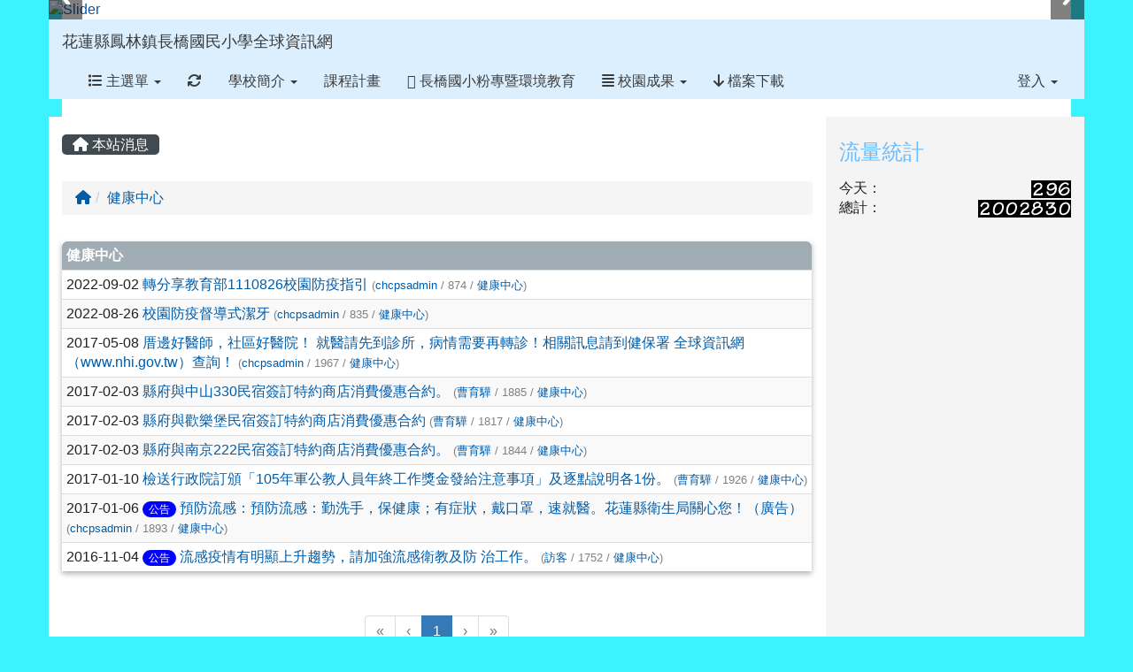

--- FILE ---
content_type: text/html; charset=UTF-8
request_url: https://www.chcps.hlc.edu.tw/modules/tadnews/index.php?ncsn=22
body_size: 9066
content:
<!DOCTYPE html>
<html lang="zh-TW">
  <head>
        <!--目前$_SESSION['bootstrap']="3"; -->
    <!--將目前的資料夾名稱，設定為樣板標籤變數 theme_name-->
    
    <meta charset="UTF-8">
        <meta name="viewport" content="width=device-width, initial-scale=1.0, shrink-to-fit=no">
        <meta http-equiv="X-UA-Compatible" content="ie=edge">

        
        <meta name="robots" content="index,follow">
        <meta name="keywords" content="轉分享教育部1110826校園防疫指引">
        <meta name="description" content="">
        <meta name="rating" content="general">
        <meta name="author" content="HLC XOOPS Group">
        <meta name="copyright" content="Copyright © 2001-2016">
        <meta name="generator" content="XOOPS">
        <meta property="og:title" content="轉分享教育部1110826校園防疫指引">
        <meta property="og:type" content="website">


        <meta property="og:site_name" content="花蓮縣鳳林鎮長橋國民小學全球資訊網">
    <!-- 網站的標題及標語 -->
    <title>花蓮縣鳳林鎮長橋國民小學全球資訊網 - 轉分享教育部1110826校園防疫指引</title>

            <!-- Rss -->
        <link rel="alternate" type="application/rss+xml" title="RSS" href="https://www.chcps.hlc.edu.tw/backend.php">
        <!-- icon -->
        <link href="https://www.chcps.hlc.edu.tw/favicon.ico" rel="SHORTCUT ICON">
        <!-- Sheet Css -->
        <link rel="stylesheet" type="text/css" media="all" title="Style sheet" href="https://www.chcps.hlc.edu.tw/xoops.css">
        <!-- XOOPS theme Sheet Css -->
        <link rel="stylesheet" type="text/css" media="all" title="Style sheet" href="https://www.chcps.hlc.edu.tw/themes/school2015/css/xoops.css">
        <link href="https://www.chcps.hlc.edu.tw/modules/tadtools/bootstrap3/css/bootstrap.css" rel="stylesheet" media="all">
        <!-- theme_color= bootstrap3 -->
        <!-- SmartMenus core CSS (required) -->
        <link href="https://www.chcps.hlc.edu.tw/modules/tadtools/smartmenus/css/sm-core-css.css" media="all" rel="stylesheet">
        <!-- SmartMenus jQuery Bootstrap Addon CSS -->
        <link href="https://www.chcps.hlc.edu.tw/modules/tadtools/smartmenus/addons/bootstrap/jquery.smartmenus.bootstrap.css" media="all" rel="stylesheet">
        <!-- HTML5 shim and Respond.js for IE8 support of HTML5 elements and media queries -->
        <!-- WARNING: Respond.js doesn't work if you view the page via file:// -->
        <!--[if lt IE 9]>
        <script src="https://oss.maxcdn.com/html5shiv/3.7.2/html5shiv.min.js"></script>
        <script src="https://oss.maxcdn.com/respond/1.4.2/respond.min.js"></script>
        <![endif]-->
        <!-- font-awesome -->
        <!-- Theme Sheet Css -->
        <link rel="stylesheet" type="text/css" media="all" href="https://www.chcps.hlc.edu.tw/themes/school2015/css/style.css">

    <!-- 給模組套用的樣板標籤 -->
    <script src="https://www.chcps.hlc.edu.tw/browse.php?Frameworks/jquery/jquery.js" type="text/javascript"></script>
<script src="https://www.chcps.hlc.edu.tw/browse.php?Frameworks/jquery/plugins/jquery.ui.js" type="text/javascript"></script>
<script src="https://www.chcps.hlc.edu.tw/modules/tadtools/jquery/jquery.ui.touch-punch.min.js" type="text/javascript"></script>
<script src="https://www.chcps.hlc.edu.tw/include/xoops.js" type="text/javascript"></script>
<script src="https://www.chcps.hlc.edu.tw/themes/school2015/language/tchinese_utf8/script.js" type="text/javascript"></script>
<script src="https://www.chcps.hlc.edu.tw/modules/tadtools/jquery/jquery-migrate-3.5.2.js" type="text/javascript"></script>
<script src="https://www.chcps.hlc.edu.tw/modules/tadtools/colorbox/jquery.colorbox.js" type="text/javascript"></script>
<script src="https://www.chcps.hlc.edu.tw/modules/tadtools/prism/prism.js" type="text/javascript"></script>
<script src="https://www.chcps.hlc.edu.tw/modules/tadtools/fancyBox/lib/jquery.mousewheel.pack.js" type="text/javascript"></script>
<script src="https://www.chcps.hlc.edu.tw/modules/tadtools/fancyBox/source/jquery.fancybox.js" type="text/javascript"></script>
<script type="text/javascript">
//<![CDATA[

                jQuery(document).ready(function(){
                    $('.fancybox_nsn').fancybox({
                    
                    fitToView : true,
                    width   : '1920',
                    height    : '1080',
                    
                    
                    autoSize  : false,
                    closeClick  : false,
                    openEffect  : 'none',
                    closeEffect : 'none'
                    
                    
                    });
                });
            
//]]></script>
<script type="text/javascript" src="https://www.chcps.hlc.edu.tw/class/textsanitizer/image/image.js"></script>
<script src="https://www.chcps.hlc.edu.tw/modules/tadtools/sweet-alert/sweet-alert.js" type="text/javascript"></script>
<script type="text/javascript">
//<![CDATA[

            function delete_tad_news_func(nsn){
                swal({
                    title: '確定要刪除此資料？',
                    text: '相關資料通通都將會被移除！',
                    type: 'warning',
                    html: '',
                    showCancelButton: true,
                    confirmButtonColor: '#DD6B55',
                    confirmButtonText: '確定刪除！',
                    closeOnConfirm: false ,
                    allowOutsideClick: true
                },
                function(){
                    location.href='/modules/tadnews/index.php?op=delete_tad_news&nsn=' + nsn;
                });
            }
            
//]]></script>
<link rel="stylesheet" href="https://www.chcps.hlc.edu.tw/modules/tadtools/jquery/themes/base/jquery.ui.all.css" type="text/css" />
<link rel="stylesheet" href="https://www.chcps.hlc.edu.tw/language/tchinese_utf8/style.css" type="text/css" />
<link rel="stylesheet" href="https://www.chcps.hlc.edu.tw/media/font-awesome/css/font-awesome.min.css" type="text/css" />
<link rel="stylesheet" href="https://www.chcps.hlc.edu.tw/modules/tadtools/colorbox/colorbox.css" type="text/css" />
<link rel="stylesheet" href="https://www.chcps.hlc.edu.tw/modules/tadtools/css/xoops.css" type="text/css" />
<link rel="stylesheet" href="https://www.chcps.hlc.edu.tw/modules/tadtools/css/fontawesome6/css/all.min.css" type="text/css" />
<link rel="stylesheet" href="https://www.chcps.hlc.edu.tw/modules/tadtools/prism/prism.css" type="text/css" />
<link rel="stylesheet" href="https://www.chcps.hlc.edu.tw/modules/tadtools/css/iconize.css" type="text/css" />
<link rel="stylesheet" href="https://www.chcps.hlc.edu.tw/modules/tadtools/fancyBox/source/jquery.fancybox.css" type="text/css" />
<link rel="stylesheet" href="https://www.chcps.hlc.edu.tw/modules/tadtools/sweet-alert/sweet-alert.css" type="text/css" />
<link rel="stylesheet" href="https://www.chcps.hlc.edu.tw/modules/tadtools/css/xoops.css?t=20250304" type="text/css" />
<link rel="stylesheet" href="https://www.chcps.hlc.edu.tw/modules/tadnews/css/module.css" type="text/css" />
<link rel="stylesheet" href="https://www.chcps.hlc.edu.tw/modules/tadnews/css/module2.css" type="text/css" />



    <!-- 局部套用的樣式，如果有載入完整樣式 theme_css.tpl 那就不需要這一部份 -->
    <!--導覽工具列、區塊標題CSS設定開始 by hc-->
<style type="text/css">
  body{
    color:#202020;
    background-color: #3cf2ff;
        background-position:  left top;
    background-repeat:  repeat;
    background-attachment:scroll;
    background-size: auto;
    font-size:1em;
    font-family: "Helvetica Neue",Helvetica,Arial,"微軟正黑體",sans-serif;  }

  a{
    color:#005ca8;
    font-family: "Helvetica Neue",Helvetica,Arial,"微軟正黑體",sans-serif;  }

  a:hover{
    color:#a40019;
  }


    .leftBlock .blockTitle{
    font-size: 1.5em;    color: #6bbdff;    background-color: transparent;        background-repeat: no-repeat;            border-radius: 5px;
    -moz-border-radius: 5px;
    -webkit-border-radius: 5px;
    -khtml-border-radius: 5px;
      }

  .leftBlock a.block_config,
  .leftBlock a.tad_block_config{
    float:right;
    position: relative;
    z-index: 1;
  }

  
    .leftBlock .blockTitle{
    border:none;height:40px;line-height:40px;margin-bottom:10px;
  }
  
  
  .rightBlock .blockTitle{
    font-size: 1.5em;    color: #6bbdff;    background-color: transparent;        background-repeat: no-repeat;            border-radius: 5px;
    -moz-border-radius: 5px;
    -webkit-border-radius: 5px;
    -khtml-border-radius: 5px;
      }

  .rightBlock a.block_config,
  .rightBlock a.tad_block_config{
    float:right;
    position: relative;
    z-index: 1;
  }

  
    .rightBlock .blockTitle{
    border:none;height:40px;line-height:40px;margin-bottom:10px;
  }
  
  
  .centerBlock .blockTitle{
    font-size: 1.5em;    color: #6bbdff;    background-color: transparent;        background-repeat: no-repeat;            border-radius: 5px;
    -moz-border-radius: 5px;
    -webkit-border-radius: 5px;
    -khtml-border-radius: 5px;
      }

  .centerBlock a.block_config,
  .centerBlock a.tad_block_config{
    float:right;
    position: relative;
    z-index: 1;
  }

  
    .centerBlock .blockTitle{
    border:none;height:40px;line-height:40px;margin-bottom:10px;
  }
  
  
  .centerLeftBlock .blockTitle{
    font-size: 1.5em;    color: #6bbdff;    background-color: transparent;        background-repeat: no-repeat;            border-radius: 5px;
    -moz-border-radius: 5px;
    -webkit-border-radius: 5px;
    -khtml-border-radius: 5px;
      }

  .centerLeftBlock a.block_config,
  .centerLeftBlock a.tad_block_config{
    float:right;
    position: relative;
    z-index: 1;
  }

  
    .centerLeftBlock .blockTitle{
    border:none;height:40px;line-height:40px;margin-bottom:10px;
  }
  
  
  .centerRightBlock .blockTitle{
    font-size: 1.5em;    color: #6bbdff;    background-color: transparent;        background-repeat: no-repeat;            border-radius: 5px;
    -moz-border-radius: 5px;
    -webkit-border-radius: 5px;
    -khtml-border-radius: 5px;
      }

  .centerRightBlock a.block_config,
  .centerRightBlock a.tad_block_config{
    float:right;
    position: relative;
    z-index: 1;
  }

  
    .centerRightBlock .blockTitle{
    border:none;height:40px;line-height:40px;margin-bottom:10px;
  }
  
  
  .centerBottomBlock .blockTitle{
    font-size: 1.5em;    color: #6bbdff;    background-color: transparent;        background-repeat: no-repeat;            border-radius: 5px;
    -moz-border-radius: 5px;
    -webkit-border-radius: 5px;
    -khtml-border-radius: 5px;
      }

  .centerBottomBlock a.block_config,
  .centerBottomBlock a.tad_block_config{
    float:right;
    position: relative;
    z-index: 1;
  }

  
    .centerBottomBlock .blockTitle{
    border:none;height:40px;line-height:40px;margin-bottom:10px;
  }
  
  
  .centerBottomLeftBlock .blockTitle{
    font-size: 1.5em;    color: #6bbdff;    background-color: transparent;        background-repeat: no-repeat;            border-radius: 5px;
    -moz-border-radius: 5px;
    -webkit-border-radius: 5px;
    -khtml-border-radius: 5px;
      }

  .centerBottomLeftBlock a.block_config,
  .centerBottomLeftBlock a.tad_block_config{
    float:right;
    position: relative;
    z-index: 1;
  }

  
    .centerBottomLeftBlock .blockTitle{
    border:none;height:40px;line-height:40px;margin-bottom:10px;
  }
  
  
  .centerBottomRightBlock .blockTitle{
    font-size: 1.5em;    color: #6bbdff;    background-color: transparent;        background-repeat: no-repeat;            border-radius: 5px;
    -moz-border-radius: 5px;
    -webkit-border-radius: 5px;
    -khtml-border-radius: 5px;
      }

  .centerBottomRightBlock a.block_config,
  .centerBottomRightBlock a.tad_block_config{
    float:right;
    position: relative;
    z-index: 1;
  }

  
    .centerBottomRightBlock .blockTitle{
    border:none;height:40px;line-height:40px;margin-bottom:10px;
  }
  
  
  .footerCenterBlock .blockTitle{
    font-size: 1.5em;    color: #6bbdff;    background-color: transparent;        background-repeat: no-repeat;            border-radius: 5px;
    -moz-border-radius: 5px;
    -webkit-border-radius: 5px;
    -khtml-border-radius: 5px;
      }

  .footerCenterBlock a.block_config,
  .footerCenterBlock a.tad_block_config{
    float:right;
    position: relative;
    z-index: 1;
  }

  
    .footerCenterBlock .blockTitle{
    border:none;height:40px;line-height:40px;margin-bottom:10px;
  }
  
  
  .footerLeftBlock .blockTitle{
    font-size: 1.5em;    color: #6bbdff;    background-color: transparent;        background-repeat: no-repeat;            border-radius: 5px;
    -moz-border-radius: 5px;
    -webkit-border-radius: 5px;
    -khtml-border-radius: 5px;
      }

  .footerLeftBlock a.block_config,
  .footerLeftBlock a.tad_block_config{
    float:right;
    position: relative;
    z-index: 1;
  }

  
    .footerLeftBlock .blockTitle{
    border:none;height:40px;line-height:40px;margin-bottom:10px;
  }
  
  
  .footerRightBlock .blockTitle{
    font-size: 1.5em;    color: #6bbdff;    background-color: transparent;        background-repeat: no-repeat;            border-radius: 5px;
    -moz-border-radius: 5px;
    -webkit-border-radius: 5px;
    -khtml-border-radius: 5px;
      }

  .footerRightBlock a.block_config,
  .footerRightBlock a.tad_block_config{
    float:right;
    position: relative;
    z-index: 1;
  }

  
    .footerRightBlock .blockTitle{
    border:none;height:40px;line-height:40px;margin-bottom:10px;
  }
  
  

  .navbar-default {
  background-color: #dbefff;
  background-image: -moz-linear-gradient(top, #dbefff, #dbefff);
  background-image: -webkit-linear-gradient(top, #dbefff, #dbefff);
  background-image: -o-linear-gradient(top, #dbefff, #dbefff);
  background-image: linear-gradient(to bottom, #dbefff, #dbefff);
  background-image: -webkit-gradient(linear, 0 0, 0 100%, from(#dbefff), to());
  filter: progid:DXImageTransform.Microsoft.gradient(startColorstr=#dbefff, endColorstr=#dbefff, GradientType=0);
  min-height: inherit;
}

.navbar-default .navbar-nav > li > a {
  color: #3b3b3b;
  padding: 10px 15px;
    font-size: 1rem;
  }
.navbar-default .navbar-nav > li > a:focus,
.navbar-default .navbar-nav > li > a:hover {
  color:#5e003f;
}
.navbar-default .navbar-nav > li > a:hover {
  background-color: #f7ffd1;
  color:#5e003f;
}


.navbar-default .navbar-nav li.dropdown.open > .dropdown-toggle,
.navbar-default .navbar-nav li.dropdown.active > .dropdown-toggle,
.navbar-default .navbar-nav li.dropdown.open.active > .dropdown-toggle {
  background-color: #f7ffd1;
  color:#5e003f;
}

.navbar-default .navbar-navbar-btn {
  background-color: #dbefff;
  background-image: -moz-linear-gradient(top, #dbefff, #dbefff);
  background-image: -webkit-linear-gradient(top, #dbefff, #dbefff);
  background-image: -o-linear-gradient(top, #dbefff, #dbefff);
  background-image: linear-gradient(to bottom, #dbefff, #dbefff);
  background-image: -webkit-gradient(linear, 0 0, 0 100%, from(#dbefff), to());
  filter: progid:DXImageTransform.Microsoft.gradient(startColorstr=#dbefff, endColorstr=#dbefff, GradientType=0);

}

.dropdown-menu > li > a{
      font-size: 1rem;
  }




      .row-sm-eq {
        display: -webkit-box;
        display: -webkit-flex;
        display: -ms-flexbox;
        display:         flex;
        flex-direction: column;
    }
    @media (min-width:768px) {
        .row-sm-eq {
            flex-direction: row;
        }
    }
  </style>
<!--導覽工具列、區塊標題CSS設定 by hc-->
    <style type="text/css">
      body{
        font-family:"Helvetica Neue",Helvetica,Arial,"微軟正黑體",sans-serif;
      }

      #xoops_theme_left_zone{
              }

      #xoops_theme_right_zone{
              }
    </style>
  </head>

  <body >
    <!-- 頁面容器 -->

                <div class="container" style="margin-top:0px;">
      
      <div class="row " id="xoops_theme_content" style="width:auto;">
        <!-- logo -->
              </div>


      <div class="row xoops_content_shadow" id="xoops_theme_content" style="width:auto;">
        <div class="col-sm-12">
          <div id="xoops_theme_content_display" style="background-color:#FFFFFF;">

              <!-- 頁首 -->
              <div class="row" id="xoops_theme_header">

                  <!-- 導覽列 -->
                  
                  <!-- 滑動圖 -->
                    <div class="row">
    <div class="col-sm-12" style="position:relative; ">

    
    <!-- 滑動圖 -->
    <link rel="stylesheet" type="text/css" href="https://www.chcps.hlc.edu.tw/modules/tadtools/ResponsiveSlides/reset.css" >
<link rel="stylesheet" type="text/css" href="https://www.chcps.hlc.edu.tw/modules/tadtools/ResponsiveSlides/responsiveslides.css" >
<script language="javascript" type="text/javascript" src="https://www.chcps.hlc.edu.tw/modules/tadtools/ResponsiveSlides/responsiveslides.js"></script>

<!-- $slide_nav= -->
<script type="text/javascript">
    $(document).ready( function(){
        jQuery("#ThemeResponsiveSlides").responsiveSlides({
            auto: true,
            pager: false,
                        nav: true,
                        timeout: 5000,
            pause: true,
            pauseControls: true,
            namespace: 'callbacks'
        });
    });
</script>

<!-- 滑動圖片 -->
<div class="callbacks">
    <ul class="rslides" id="ThemeResponsiveSlides" style="margin-top: 0px;">
                <li>
                        <a href="https://www.chcps.hlc.edu.tw" ><img src="https://www.chcps.hlc.edu.tw/uploads/tad_themes/school2015/slide/slide_14_11_dcS.jpg" alt="Slider" title=""></a>
                                </li>
                <li>
                        <a href="https://www.chcps.hlc.edu.tw" ><img src="https://www.chcps.hlc.edu.tw/uploads/tad_themes/school2015/slide/slide_14_16_kos.png" alt="Slider" title=""></a>
                                </li>
                <li>
                        <a href="https://www.chcps.hlc.edu.tw" ><img src="https://www.chcps.hlc.edu.tw/uploads/tad_themes/school2015/slide/slide_14_7_ETv.png" alt="Slider" title=""></a>
                                </li>
                <li>
                        <a href="https://www.chcps.hlc.edu.tw" ><img src="https://www.chcps.hlc.edu.tw/uploads/tad_themes/school2015/slide/slide_14_8_Jtx.png" alt="Slider" title=""></a>
                                </li>
                <li>
                        <a href="https://www.chcps.hlc.edu.tw" ><img src="https://www.chcps.hlc.edu.tw/uploads/tad_themes/school2015/slide/slide_14_9_ppu.png" alt="Slider" title=""></a>
                                </li>
                <li>
                        <a href="https://www.chcps.hlc.edu.tw" ><img src="https://www.chcps.hlc.edu.tw/uploads/tad_themes/school2015/slide/slide_14_12_Qio.png" alt="Slider" title=""></a>
                                </li>
                <li>
                        <a href="https://www.chcps.hlc.edu.tw" ><img src="https://www.chcps.hlc.edu.tw/uploads/tad_themes/school2015/slide/slide_14_14_QjN.jpg" alt="Slider" title=""></a>
                                </li>
                <li>
                        <a href="https://www.chcps.hlc.edu.tw" ><img src="https://www.chcps.hlc.edu.tw/uploads/tad_themes/school2015/slide/slide_14_15_S75.png" alt="Slider" title=""></a>
                                </li>
                <li>
                        <a href="https://www.chcps.hlc.edu.tw" ><img src="https://www.chcps.hlc.edu.tw/uploads/tad_themes/school2015/slide/slide_14_10_cMT.png" alt="Slider" title=""></a>
                                </li>
            </ul>
</div>
<div class="clearfix"></div>
    </div>
  </div>

                  <!-- 導覽列 -->
                                      <script>
    function tad_themes_popup(URL) {
        $.colorbox({iframe:true, width:"80%", height:"90%",href : URL});
    }
</script>
<style>
    .navbar-default{
        border-color: transparent;
        border:none;
        border-radius:0px;
    }
</style>



    <nav id="main-nav" class="navbar navbar-default sticky-top" role="navigation" style="background-color:#dbefff;">
        <div class="container-fluid">
        <!-- Brand and toggle get grouped for better mobile display -->
        <div class="navbar-header">
            <button type="button" class="navbar-toggle collapsed" data-toggle="collapse" data-target="#bs-example-navbar-collapse-1">
            <span class="sr-only">Toggle navigation</span>
            <span class="icon-bar"></span>
            <span class="icon-bar"></span>
            <span class="icon-bar"></span>
            </button>
                                                <a class="navbar-brand" href="https://www.chcps.hlc.edu.tw/index.php" style="color:#3b3b3b">花蓮縣鳳林鎮長橋國民小學全球資訊網</a>
                                    </div>

        <!-- Collect the nav links, forms, and other content for toggling -->
        <div class="collapse navbar-collapse" id="bs-example-navbar-collapse-1">
            <a accesskey="U" href="#xoops_theme_nav_key" title="上方導覽工具列" id="xoops_theme_nav_key" style="color: transparent; font-size: 0.625rem; position: absolute;">:::</a>
            <ul class="nav navbar-nav" id="main-menu-left">
                            <li class="dropdown">
        <a class="dropdown-toggle" data-toggle="dropdown" href="index.php">
            <span class="fa fa-list"></span>            主選單
            <span class="caret"></span>
        </a>
        <ul class="dropdown-menu" role="menu">
                            <li><a href="https://www.chcps.hlc.edu.tw/modules/tadnews/" target="_self"><span class="fa fa-th-list"></span> 最新消息</a></li>
                            <li><a href="https://www.chcps.hlc.edu.tw/modules/tad_login/" target="_self"><span class="fa fa-th-list"></span> OPENID登入</a></li>
                            <li><a href="https://www.chcps.hlc.edu.tw/modules/tad_web/" target="_self"><span class="fa fa-th-list"></span> 多人網頁系統</a></li>
                            <li><a href="https://www.chcps.hlc.edu.tw/modules/tad_gphotos/" target="_self"><span class="fa fa-th-list"></span> Google 相簿</a></li>
                            <li><a href="https://www.chcps.hlc.edu.tw/modules/tad_cal/" target="_self"><span class="fa fa-th-list"></span> 行事曆</a></li>
                            <li><a href="https://www.chcps.hlc.edu.tw/modules/tad_repair/" target="_self"><span class="fa fa-th-list"></span> 維修通報</a></li>
                            <li><a href="https://www.chcps.hlc.edu.tw/modules/tad_discuss/" target="_self"><span class="fa fa-th-list"></span> 互動討論區</a></li>
                            <li><a href="https://www.chcps.hlc.edu.tw/modules/tad_lunch3/" target="_self"><span class="fa fa-th-list"></span> 午餐資訊</a></li>
                            <li><a href="https://www.chcps.hlc.edu.tw/modules/tad_blocks/" target="_self"><span class="fa fa-th-list"></span> 進階區塊管理</a></li>
                            <li><a href="https://www.chcps.hlc.edu.tw/modules/tad_honor/" target="_self"><span class="fa fa-th-list"></span> 榮譽榜</a></li>
                            <li><a href="https://www.chcps.hlc.edu.tw/modules/tad_embed/" target="_self"><span class="fa fa-th-list"></span> 嵌入區塊模組</a></li>
                            <li><a href="https://www.chcps.hlc.edu.tw/modules/tadgallery/" target="_self"><span class="fa fa-th-list"></span> 電子相簿</a></li>
                            <li><a href="https://www.chcps.hlc.edu.tw/modules/tad_link/" target="_self"><span class="fa fa-th-list"></span> 好站連結</a></li>
                            <li><a href="https://www.chcps.hlc.edu.tw/modules/tad_sitemap/" target="_self"><span class="fa fa-th-list"></span> 網站地圖</a></li>
                    </ul>
    </li>
            
        <li>
            <a href="https://www.chcps.hlc.edu.tw/modules/tadtools/ajax_file.php?op=remove_json" title="重取設定"><i class="fa fa-refresh" title="重整畫面圖示"></i><span class="sr-only visually-hidden">重新取得佈景設定</span>
            </a>
        </li>
                <li>
        <a class="dropdown-toggle" data-toggle="dropdown"  href="https://www.chcps.hlc.edu.tw/modules/tadnews/page.php?ncsn=28" target="_self">
         學校簡介  <span class="caret"></span>        </a>
                                                                                <ul class="dropdown-menu">
                    <li>
                <a  href="https://www.chcps.hlc.edu.tw/modules/tadnews/index.php?ncsn=3&nsn=563" target="_blank">
                 校長簡介
                                </a>
                            </li>
                    <li>
                <a  href="https://www.chcps.hlc.edu.tw/modules/tadnews/index.php?ncsn=3&nsn=564" target="_blank">
                 歷史沿革
                                </a>
                            </li>
                    <li>
                <a tabindex="-1" href="https://www.chcps.hlc.edu.tw/modules/tadnews/index.php?ncsn=5&nsn=568" target="_blank">
                 家長會組織
                <span class="caret"></span>                </a>
                                                            <ul class="dropdown-menu">
                    <li>
                <a  href="https://www.chcps.hlc.edu.tw/modules/tadnews/index.php?nsn=880" target="_self">
                 114學年度家長會
                                </a>
                            </li>
                    <li>
                <a  href="https://www.chcps.hlc.edu.tw/modules/tadnews/index.php?nsn=758" target="_blank">
                 113學年度家長會
                                </a>
                            </li>
                    <li>
                <a  href="https://www.chcps.hlc.edu.tw/modules/tadnews/index.php?ncsn=5&nsn=566" target="_blank">
                 112學年度家長會
                                </a>
                            </li>
                    <li>
                <a  href="https://www.chcps.hlc.edu.tw/modules/tadnews/index.php?ncsn=5&nsn=565" target="_blank">
                 111學年度家長會
                                </a>
                            </li>
                    <li>
                <a  href="https://www.chcps.hlc.edu.tw/modules/tadnews/index.php?ncsn=3&nsn=569" target="_blank">
                 110學年度家長會
                                </a>
                            </li>
                    <li>
                <a  href="https://www.chcps.hlc.edu.tw/modules/tadnews/index.php?ncsn=3&nsn=570" target="_blank">
                 109學年度家長會
                                </a>
                            </li>
            </ul>
                            </li>
                    <li>
                <a tabindex="-1" >
                 校務報告
                <span class="caret"></span>                </a>
                                                            <ul class="dropdown-menu">
                    <li>
                <a  href="https://www.chcps.hlc.edu.tw/uploads/tadnews/file/111%E5%AD%B8%E5%B9%B4%E5%BA%A6%E6%A0%A1%E5%8B%99%E5%A0%B1%E5%91%8A.pdf" target="_blank">
                <i class="fas fa-align-justify"></i> 111學年度校務報告
                                </a>
                            </li>
                    <li>
                <a  href="https://www.chcps.hlc.edu.tw/uploads/tadnews/file/%E9%95%B7%E6%A9%8B%E5%9C%8B%E5%B0%8F%20112%E5%AD%B8%E5%B9%B4%E5%BA%A6%E6%A0%A1%E5%8B%99%E5%A0%B1%E5%91%8A.pdf" target="_blank">
                <i class="fas fa-align-justify"></i> 112學年度校務報告
                                </a>
                            </li>
                    <li>
                <a  href="https://www.chcps.hlc.edu.tw/uploads/tadnews/file/113%E5%AD%B8%E5%B9%B4%E5%BA%A6%E6%A0%A1%E5%8B%99%E5%A0%B1%E5%91%8A.pdf" target="_blank">
                <i class="fas fa-align-justify"></i> 113學年度校務報告
                                </a>
                            </li>
                    <li>
                <a  href="https://www.chcps.hlc.edu.tw/uploads/tadnews/file/%E9%95%B7%E6%A9%8B%E5%9C%8B%E5%B0%8F114%E5%AD%B8%E5%B9%B4%E5%BA%A6%E6%A0%A1%E5%8B%99%E5%A0%B1%E5%91%8A.pdf" target="_blank">
                <i class="fas fa-align-justify"></i>   114學年度校務報告
                                </a>
                            </li>
            </ul>
                            </li>
                    <li>
                <a  href="https://www.chcps.hlc.edu.tw/modules/tadnews/index.php?ncsn=49" target="_blank">
                 行政會議
                                </a>
                            </li>
            </ul>
                                        </li>
    <li>
        <a  href="https://eschool.hlc.edu.tw/web-set_week_ilc/rest/service/view/public/SWlYZDJjZzNUc2FpVWNRVXlFRnVuUT09" target="_self">
         課程計畫         </a>
            </li>
    <li>
        <a  href="https://www.facebook.com/profile.php?id=61556855262256&locale=zh_TW" target="_blank">
        <i class="fa fa-android"></i> 長橋國小粉專暨環境教育         </a>
            </li>
    <li>
        <a class="dropdown-toggle" data-toggle="dropdown"  >
        <i class="fa fa-align-justify"></i> 校園成果  <span class="caret"></span>        </a>
                                                                                <ul class="dropdown-menu">
                    <li>
                <a tabindex="-1" >
                <i class="fa fa-bars"></i> 校訂課程成果
                <span class="caret"></span>                </a>
                                                            <ul class="dropdown-menu">
                    <li>
                <a  href="https://www.chcps.hlc.edu.tw/modules/tadnews/index.php?ncsn=39" target="_blank">
                <i class="fa fa-arrow-right"></i> 低年級課程
                                </a>
                            </li>
                    <li>
                <a  href="https://www.chcps.hlc.edu.tw/modules/tadnews/index.php?ncsn=40" target="_blank">
                <i class="fa fa-arrow-right"></i> 中年級課程
                                </a>
                            </li>
                    <li>
                <a  href="https://www.chcps.hlc.edu.tw/modules/tad_web/index.php?WebID=33" target="_blank">
                <i class="fa fa-arrow-right"></i> 高年級課程
                                </a>
                            </li>
            </ul>
                            </li>
                    <li>
                <a tabindex="-1" >
                <i class="fa fa-archive"></i> 公開授課
                <span class="caret"></span>                </a>
                                                            <ul class="dropdown-menu">
                    <li>
                <a  href="https://drive.google.com/drive/folders/1PZ_vTwZPOVb5CfyDjA62maJY_ER03E2-?usp=sharing" target="_blank">
                <i class="fa fa-align-justify"></i> 111年度公開授課
                                </a>
                            </li>
                    <li>
                <a  href="https://drive.google.com/drive/folders/19hjWlUs9sMgqJX_pb-yphivnvkOdsJMw?usp=sharing" target="_blank">
                <i class="fa fa-align-justify"></i> 112年度公開授課
                                </a>
                            </li>
                    <li>
                <a  href="https://drive.google.com/drive/folders/1EDoX0Ny407ZGYkqmgMN9h0MR-BVSBaak?usp=sharing" target="_blank">
                <i class="fa fa-align-justify"></i> 113學年度公開授課
                                </a>
                            </li>
            </ul>
                            </li>
            </ul>
                                        </li>
    <li>
        <a  href="https://www.chcps.hlc.edu.tw/modules/tadnews/index.php?ncsn=47" target="_self">
        <i class="fa fa-arrow-down"></i> 檔案下載         </a>
            </li>
            </ul>

            <ul class="nav navbar-nav navbar-right" id="main-menu-right">
                        <li id="preview-menu">
                <a class="dropdown-toggle" data-toggle="dropdown">
                登入 <span class="caret"></span>
                </a>
                  <ul class="dropdown-menu" role="menu" aria-labelledby="dLabel">
          <li>
        <form action="https://www.chcps.hlc.edu.tw/user.php" method="post" class="form-horizontal" role="form">
          <fieldset style="min-width: 200px; margin: 10px;">
            <legend>
            登入            </legend>
                        <div class="form-group">
              <label class="col-sm-4 control-label" for="uname">
                帳號
              </label>
              <div class="col-sm-8">
                <input type="text" name="uname"  id="uname" placeholder="請輸入帳號"  class="form-control">
              </div>
            </div>

            <div class="form-group">
              <label class="col-sm-4 control-label" for="pass">
                密碼
              </label>
              <div class="col-sm-8">
              <input type="password" name="pass" id="pass" placeholder="請輸入密碼" class="form-control">
              </div>
            </div>

            <div class="form-group">
              <label class="col-sm-4 control-label">
              </label>
              <div class="col-sm-8">
                <input type="hidden" name="xoops_redirect" value="/modules/tadnews/index.php?ncsn=22">
                <input type="hidden" name="rememberme" value="On">
                <input type="hidden" name="op" value="login">
                <input type="hidden" name="xoops_login" value="1">
                <button type="submit" class="btn btn-primary btn-block">登入</button>
              </div>
            </div>

                      </fieldset>
        </form>

      </li>
                <li>
            <div class="row">
                                                            <div class="col-12">
                            <a href="https://www.chcps.hlc.edu.tw/modules/tad_login/index.php?login&op=hlc_oidc" class="btn me-2" style="display: block; margin: 4px; border: none; ">
                                <img src="https://www.chcps.hlc.edu.tw/modules/tad_login/images/oidc/hlc.png" alt="使用 花蓮縣教育雲 OIDC 快速登入" title="使用 花蓮縣教育雲 OIDC 快速登入" style="width: 32px;height: 32px;object-fit: contain;">
                                使用 花蓮縣教育雲 OIDC 快速登入
                            </a>
                        </div>
                                                </div>
        </li>
      </ul>
            </li>
                        </ul>
        </div>
        </div>
    </nav>

            <script type="text/javascript" src="https://www.chcps.hlc.edu.tw/modules/tadtools/jquery.sticky/jquery.sticky.js"></script>
        <script type="text/javascript">
        $(document).ready(function(){
            $("#nav-container").sticky({topSpacing:0 , zIndex: 100});
        });
        </script>
    
                                </div>

              <!-- 載入布局 -->
              <div id="xoops_theme_content_zone" class="row row-sm-eq" style="background-color:#FFFFFF;">
            <!-- 若是只有右區塊 -->
        
        <div id="xoops_theme_center_zone" class="col-sm-9" style="">
            <a accesskey="C" href="#xoops_theme_center_zone_key" title="中間區域（包含中間區塊及主內容）" id="xoops_theme_center_zone_key" style="color: transparent; font-size: 0.625rem; position: absolute;">:::</a>
<div id="xoops_theme_center" style="">
    <div class="row">
    <div class="col-sm-6"></div>
    <div class="col-sm-6"></div>
  </div>

    <div id="xoops_contents">
    
        <nav class='toolbar_bootstrap_nav'>
            <ul>
            <li class='current' title='本站消息'><a href='https://www.chcps.hlc.edu.tw/modules/tadnews/index.php' ><i class='fa fa-home'></i> 本站消息</a></li>
            </ul>
        </nav>
<!--TadNews Start-->
<div style="margin-bottom: 30px;">
    
        <nav aria-label='breadcrumb'>
        <ol class='breadcrumb'>
            <li class='breadcrumb-item '><a href='index.php?ncsn=0'><i class='fa fa-home'></i></a></li><li class='breadcrumb-item active'><a href='index.php?ncsn=22'>健康中心</a></li>
        </ol>
        </nav>
</div>

<h2 class="sr-only visually-hidden">文章列表</h2>
    <table class="table table-striped table-hover table-shadow">
        <tbody>
                            <tr class="my">
                    <th>健康中心</th>
                </tr>
                                        <tr>
                    <td>
                        
                        2022-09-02

                        
                                                
                        
                        <a href="https://www.chcps.hlc.edu.tw/modules/tadnews/index.php?nsn=364">轉分享教育部1110826校園防疫指引</a>
                        <span style="color:gray;font-size: 0.8rem;"> (<a href="index.php?show_uid=1">chcpsadmin</a> / 874 / <a href="index.php?ncsn=22">健康中心</a>)</span>
                        
                    </td>
                </tr>
                            <tr>
                    <td>
                        
                        2022-08-26

                        
                                                
                        
                        <a href="https://www.chcps.hlc.edu.tw/modules/tadnews/index.php?nsn=346">校園防疫督導式潔牙</a>
                        <span style="color:gray;font-size: 0.8rem;"> (<a href="index.php?show_uid=1">chcpsadmin</a> / 835 / <a href="index.php?ncsn=22">健康中心</a>)</span>
                        
                    </td>
                </tr>
                            <tr>
                    <td>
                        
                        2017-05-08

                        
                                                
                        
                        <a href="https://www.chcps.hlc.edu.tw/modules/tadnews/index.php?nsn=130">厝邊好醫師，社區好醫院！ 就醫請先到診所，病情需要再轉診！相關訊息請到健保署 全球資訊網（www.nhi.gov.tw）查詢！</a>
                        <span style="color:gray;font-size: 0.8rem;"> (<a href="index.php?show_uid=1">chcpsadmin</a> / 1967 / <a href="index.php?ncsn=22">健康中心</a>)</span>
                        
                    </td>
                </tr>
                            <tr>
                    <td>
                        
                        2017-02-03

                        
                                                
                        
                        <a href="https://www.chcps.hlc.edu.tw/modules/tadnews/index.php?nsn=95">縣府與中山330民宿簽訂特約商店消費優惠合約。</a>
                        <span style="color:gray;font-size: 0.8rem;"> (<a href="index.php?show_uid=21">曹育驊</a> / 1885 / <a href="index.php?ncsn=22">健康中心</a>)</span>
                        
                    </td>
                </tr>
                            <tr>
                    <td>
                        
                        2017-02-03

                        
                                                
                        
                        <a href="https://www.chcps.hlc.edu.tw/modules/tadnews/index.php?nsn=94">縣府與歡樂堡民宿簽訂特約商店消費優惠合約</a>
                        <span style="color:gray;font-size: 0.8rem;"> (<a href="index.php?show_uid=21">曹育驊</a> / 1817 / <a href="index.php?ncsn=22">健康中心</a>)</span>
                        
                    </td>
                </tr>
                            <tr>
                    <td>
                        
                        2017-02-03

                        
                                                
                        
                        <a href="https://www.chcps.hlc.edu.tw/modules/tadnews/index.php?nsn=93">縣府與南京222民宿簽訂特約商店消費優惠合約。</a>
                        <span style="color:gray;font-size: 0.8rem;"> (<a href="index.php?show_uid=21">曹育驊</a> / 1844 / <a href="index.php?ncsn=22">健康中心</a>)</span>
                        
                    </td>
                </tr>
                            <tr>
                    <td>
                        
                        2017-01-10

                        
                                                
                        
                        <a href="https://www.chcps.hlc.edu.tw/modules/tadnews/index.php?nsn=84">檢送行政院訂頒「105年軍公教人員年終工作獎金發給注意事項」及逐點說明各1份。</a>
                        <span style="color:gray;font-size: 0.8rem;"> (<a href="index.php?show_uid=21">曹育驊</a> / 1926 / <a href="index.php?ncsn=22">健康中心</a>)</span>
                        
                    </td>
                </tr>
                            <tr>
                    <td>
                        
                        2017-01-06

                        <a class='badge' style='background-color: blue; font-weight: normal; color: white; text-shadow:none;' href='https://www.chcps.hlc.edu.tw/modules/tadnews/index.php?tag_sn=1'>公告</a>
                                                
                        
                        <a href="https://www.chcps.hlc.edu.tw/modules/tadnews/index.php?nsn=78">預防流感：預防流感：勤洗手，保健康；有症狀，戴口罩，速就醫。花蓮縣衛生局關心您！（廣告）</a>
                        <span style="color:gray;font-size: 0.8rem;"> (<a href="index.php?show_uid=1">chcpsadmin</a> / 1893 / <a href="index.php?ncsn=22">健康中心</a>)</span>
                        
                    </td>
                </tr>
                            <tr>
                    <td>
                        
                        2016-11-04

                        <a class='badge' style='background-color: blue; font-weight: normal; color: white; text-shadow:none;' href='https://www.chcps.hlc.edu.tw/modules/tadnews/index.php?tag_sn=1'>公告</a>
                                                
                        
                        <a href="https://www.chcps.hlc.edu.tw/modules/tadnews/index.php?nsn=52">流感疫情有明顯上升趨勢，請加強流感衛教及防 治工作。</a>
                        <span style="color:gray;font-size: 0.8rem;"> (<a href="index.php?show_uid=6">訪客</a> / 1752 / <a href="index.php?ncsn=22">健康中心</a>)</span>
                        
                    </td>
                </tr>
                    </tbody>
    </table>
    
                <div class='text-center'>
                    <nav>
                        <ul class='pagination justify-content-center flex-wrap'>
                        <li class="page-item disabled"><a class="page-link disabled" href="#">&laquo;</a></li><li class="page-item disabled"><a class="page-link disabled" href="#">&lsaquo;</a></li>
                        <li class="page-item active"><a class="page-link" href="/modules/tadnews/index.php?ncsn=22&g2p=1" title="1">1<span class="sr-only">(current)</span></a></li>
                        <li class="page-item disabled"><a class="page-link disabled" href="#">&rsaquo;</a></li><li class="page-item disabled"><a class="page-link disabled" href="#">&raquo;</a></li>
                        </ul>
                    </nav>
                </div>
                
    

<script type="text/javascript">
    $(document).ready(function(){
        $('[data-toggle="tooltip"]').tooltip();
        $('[data-bs-toggle="tooltip"]').tooltip();
    });
</script>
  </div>

  
  <div class="row">
    <div class="col-sm-6"></div>
    <div class="col-sm-6"></div>
  </div>
</div>        </div>

        <div id="xoops_theme_right_zone" class="col-sm-3" style="background-color:#F4F4F4;">
            <div id="xoops_theme_right"  style="">
                <a accesskey="R" href="#xoops_theme_right_zone" title="右邊區域（視佈景版型不同可能包含左右兩側之區塊）" id="xoops_theme_right_zone_key" style="color: transparent; font-size: 0.625rem; position: absolute;">:::</a>
                	          <div class="rightBlock">
        
            <h3 class="blockTitle">
            
                            流量統計
                    </h3>
            <div class="blockContent" style="clear:both;">
          <table>
          <tr><td nowrap="nowrap">今天：</td>
    <td align="right" nowrap="nowrap"><img src="https://www.chcps.hlc.edu.tw/modules/logcounterx/images/o/2.gif" alt="296" border="0"  width="15"  height="20" /><img src="https://www.chcps.hlc.edu.tw/modules/logcounterx/images/o/9.gif" alt="296" border="0"  width="15"  height="20" /><img src="https://www.chcps.hlc.edu.tw/modules/logcounterx/images/o/6.gif" alt="296" border="0"  width="15"  height="20" /></td></tr>
              <tr><td nowrap="nowrap">總計：</td>
    <td align="right" nowrap="nowrap"><img src="https://www.chcps.hlc.edu.tw/modules/logcounterx/images/o/2.gif" alt="2002830" border="0"  width="15"  height="20" /><img src="https://www.chcps.hlc.edu.tw/modules/logcounterx/images/o/0.gif" alt="2002830" border="0"  width="15"  height="20" /><img src="https://www.chcps.hlc.edu.tw/modules/logcounterx/images/o/0.gif" alt="2002830" border="0"  width="15"  height="20" /><img src="https://www.chcps.hlc.edu.tw/modules/logcounterx/images/o/2.gif" alt="2002830" border="0"  width="15"  height="20" /><img src="https://www.chcps.hlc.edu.tw/modules/logcounterx/images/o/8.gif" alt="2002830" border="0"  width="15"  height="20" /><img src="https://www.chcps.hlc.edu.tw/modules/logcounterx/images/o/3.gif" alt="2002830" border="0"  width="15"  height="20" /><img src="https://www.chcps.hlc.edu.tw/modules/logcounterx/images/o/0.gif" alt="2002830" border="0"  width="15"  height="20" /></td></tr>
    </table>
        </div>
      </div>
                  </div>
        </div>

    
    <div style="clear: both;"></div>
</div>

              <!-- 頁尾 -->
                              <style>
                  #xoops_theme_footer a,#xoops_theme_footer a:hover,#xoops_theme_footer a:active ,#xoops_theme_footer a:visited {
                    color:#FFFFFF;
                  }
                </style>
                <div id="xoops_theme_footer" class="row" style="clear:both;margin-bottom:0px;height:180px;background:#0090d6 url(https://www.chcps.hlc.edu.tw/uploads/tad_themes/school2015/config2/foot.jpg);background-size:cover;background-repeat:repeat;">
                  <div class="col-sm-12" style="padding:40px 50px;color:#FFFFFF;line-height:180%;text-align:center;">
                                        地址：975 花蓮縣鳳林鎮長橋里長橋路2號  <br>
聯絡e-mail：<a href="mailto:cces154640@hlc.edu.tw">cces154640@hlc.edu.tw</a><br>
電話：03-8751654</a>    分機  校長室 2101  教導處2102   總務處2103
傳真：03-8751336<br>   　
本網站由鄧裕豪老師架設管理，內容由全校教職員共同維護，除另有註明，網站之內容皆採用Creative Commons授權條款<br>
<p>請用 <a href="https://www.google.com.tw/chrome/browser/desktop/" target="_blank"><i class="fa fa-chrome" aria-hidden="true"></i>
Chrome</a>、<a href="https://www.mozilla.org/zh-TW/firefox/new/" target="_blank"><i class="fa fa-firefox" aria-hidden="true"></i>
FireFox</a>或 <i class="fa fa-edge" aria-hidden="true"></i>
IE10.0瀏覽器以上獲得最佳瀏覽效果，謝謝！</p>
Powered by XOOPS © 2001-2016 <a href="http://xoops.sourceforge.net" rel="external" title="The XOOPS Project">The XOOPS Project</a>
                  </div>
                </div>
                      </div>
      </div>
    </div>

    <!-- 載入bootstrap -->
    <!--Bootstrap js-->
<script src="https://www.chcps.hlc.edu.tw/modules/tadtools/bootstrap3/js/bootstrap.js"></script>

<!-- SmartMenus jQuery plugin -->
<script type="text/javascript" src="https://www.chcps.hlc.edu.tw/modules/tadtools/smartmenus/jquery.smartmenus.js"></script>

<!-- SmartMenus jQuery Bootstrap Addon -->
<script type="text/javascript" src="https://www.chcps.hlc.edu.tw/modules/tadtools/smartmenus/addons/bootstrap/jquery.smartmenus.bootstrap.js"></script>

<script type="text/javascript">
// SmartMenus init
$(function() {
    $('#main-menu').smartmenus({
        hideTimeout: 0,      // 滑鼠移開不延遲關閉
                    showOnClick: false,
            noMouseOver: false,// 滑鼠移過開啟
                hideOnClick: true, // 點擊外部時關閉
                bottomToTopSubMenus: false
            });
});
</script>
    <!-- 載入自訂js -->
    <script type="text/javascript">
  $(document).ready(function(){
    $("select[name='xoops_theme_select']").addClass("form-control");
    $("input[name='query']").addClass("form-control");
    $("input[name='uname']").addClass("form-control");
    $("input[name='pass']").addClass("form-control");
    $('iframe:not([title])').attr('title','iframe content');
    
  });
</script>



    
    <!-- 顯示參數，開發用，開發完可刪除 -->
    
  </body>
</html>